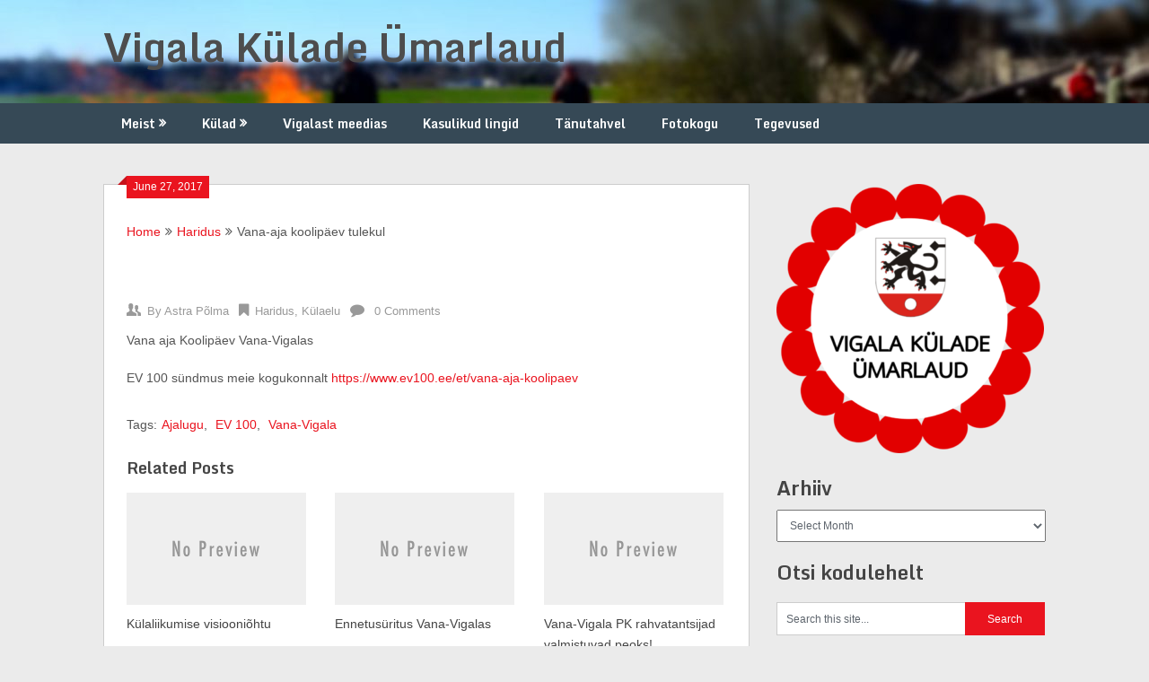

--- FILE ---
content_type: text/html; charset=UTF-8
request_url: https://vigalakant.org.ee/haridus/vana-aja-koolipaev-tulekul/
body_size: 10855
content:
<!DOCTYPE html>
<html lang="en">
<head>
	<meta charset="UTF-8">
	<meta name="viewport" content="width=device-width, initial-scale=1">
	<link rel="profile" href="http://gmpg.org/xfn/11">
	<link rel="pingback" href="https://vigalakant.org.ee/xmlrpc.php">
	<title>Vana-aja koolipäev tulekul &#8211; Vigala K&uuml;lade &Uuml;marlaud</title>
<meta name='robots' content='max-image-preview:large' />
<link rel='dns-prefetch' href='//fonts.googleapis.com' />
<link rel="alternate" type="application/rss+xml" title="Vigala K&uuml;lade &Uuml;marlaud &raquo; Feed" href="https://vigalakant.org.ee/feed/" />
<link rel="alternate" type="application/rss+xml" title="Vigala K&uuml;lade &Uuml;marlaud &raquo; Comments Feed" href="https://vigalakant.org.ee/comments/feed/" />
<link rel="alternate" type="application/rss+xml" title="Vigala K&uuml;lade &Uuml;marlaud &raquo; Vana-aja koolipäev tulekul Comments Feed" href="https://vigalakant.org.ee/haridus/vana-aja-koolipaev-tulekul/feed/" />
<link rel="alternate" title="oEmbed (JSON)" type="application/json+oembed" href="https://vigalakant.org.ee/wp-json/oembed/1.0/embed?url=https%3A%2F%2Fvigalakant.org.ee%2Fharidus%2Fvana-aja-koolipaev-tulekul%2F" />
<link rel="alternate" title="oEmbed (XML)" type="text/xml+oembed" href="https://vigalakant.org.ee/wp-json/oembed/1.0/embed?url=https%3A%2F%2Fvigalakant.org.ee%2Fharidus%2Fvana-aja-koolipaev-tulekul%2F&#038;format=xml" />
<style id='wp-img-auto-sizes-contain-inline-css' type='text/css'>
img:is([sizes=auto i],[sizes^="auto," i]){contain-intrinsic-size:3000px 1500px}
/*# sourceURL=wp-img-auto-sizes-contain-inline-css */
</style>
<style id='wp-emoji-styles-inline-css' type='text/css'>

	img.wp-smiley, img.emoji {
		display: inline !important;
		border: none !important;
		box-shadow: none !important;
		height: 1em !important;
		width: 1em !important;
		margin: 0 0.07em !important;
		vertical-align: -0.1em !important;
		background: none !important;
		padding: 0 !important;
	}
/*# sourceURL=wp-emoji-styles-inline-css */
</style>
<style id='wp-block-library-inline-css' type='text/css'>
:root{--wp-block-synced-color:#7a00df;--wp-block-synced-color--rgb:122,0,223;--wp-bound-block-color:var(--wp-block-synced-color);--wp-editor-canvas-background:#ddd;--wp-admin-theme-color:#007cba;--wp-admin-theme-color--rgb:0,124,186;--wp-admin-theme-color-darker-10:#006ba1;--wp-admin-theme-color-darker-10--rgb:0,107,160.5;--wp-admin-theme-color-darker-20:#005a87;--wp-admin-theme-color-darker-20--rgb:0,90,135;--wp-admin-border-width-focus:2px}@media (min-resolution:192dpi){:root{--wp-admin-border-width-focus:1.5px}}.wp-element-button{cursor:pointer}:root .has-very-light-gray-background-color{background-color:#eee}:root .has-very-dark-gray-background-color{background-color:#313131}:root .has-very-light-gray-color{color:#eee}:root .has-very-dark-gray-color{color:#313131}:root .has-vivid-green-cyan-to-vivid-cyan-blue-gradient-background{background:linear-gradient(135deg,#00d084,#0693e3)}:root .has-purple-crush-gradient-background{background:linear-gradient(135deg,#34e2e4,#4721fb 50%,#ab1dfe)}:root .has-hazy-dawn-gradient-background{background:linear-gradient(135deg,#faaca8,#dad0ec)}:root .has-subdued-olive-gradient-background{background:linear-gradient(135deg,#fafae1,#67a671)}:root .has-atomic-cream-gradient-background{background:linear-gradient(135deg,#fdd79a,#004a59)}:root .has-nightshade-gradient-background{background:linear-gradient(135deg,#330968,#31cdcf)}:root .has-midnight-gradient-background{background:linear-gradient(135deg,#020381,#2874fc)}:root{--wp--preset--font-size--normal:16px;--wp--preset--font-size--huge:42px}.has-regular-font-size{font-size:1em}.has-larger-font-size{font-size:2.625em}.has-normal-font-size{font-size:var(--wp--preset--font-size--normal)}.has-huge-font-size{font-size:var(--wp--preset--font-size--huge)}.has-text-align-center{text-align:center}.has-text-align-left{text-align:left}.has-text-align-right{text-align:right}.has-fit-text{white-space:nowrap!important}#end-resizable-editor-section{display:none}.aligncenter{clear:both}.items-justified-left{justify-content:flex-start}.items-justified-center{justify-content:center}.items-justified-right{justify-content:flex-end}.items-justified-space-between{justify-content:space-between}.screen-reader-text{border:0;clip-path:inset(50%);height:1px;margin:-1px;overflow:hidden;padding:0;position:absolute;width:1px;word-wrap:normal!important}.screen-reader-text:focus{background-color:#ddd;clip-path:none;color:#444;display:block;font-size:1em;height:auto;left:5px;line-height:normal;padding:15px 23px 14px;text-decoration:none;top:5px;width:auto;z-index:100000}html :where(.has-border-color){border-style:solid}html :where([style*=border-top-color]){border-top-style:solid}html :where([style*=border-right-color]){border-right-style:solid}html :where([style*=border-bottom-color]){border-bottom-style:solid}html :where([style*=border-left-color]){border-left-style:solid}html :where([style*=border-width]){border-style:solid}html :where([style*=border-top-width]){border-top-style:solid}html :where([style*=border-right-width]){border-right-style:solid}html :where([style*=border-bottom-width]){border-bottom-style:solid}html :where([style*=border-left-width]){border-left-style:solid}html :where(img[class*=wp-image-]){height:auto;max-width:100%}:where(figure){margin:0 0 1em}html :where(.is-position-sticky){--wp-admin--admin-bar--position-offset:var(--wp-admin--admin-bar--height,0px)}@media screen and (max-width:600px){html :where(.is-position-sticky){--wp-admin--admin-bar--position-offset:0px}}

/*# sourceURL=wp-block-library-inline-css */
</style><style id='global-styles-inline-css' type='text/css'>
:root{--wp--preset--aspect-ratio--square: 1;--wp--preset--aspect-ratio--4-3: 4/3;--wp--preset--aspect-ratio--3-4: 3/4;--wp--preset--aspect-ratio--3-2: 3/2;--wp--preset--aspect-ratio--2-3: 2/3;--wp--preset--aspect-ratio--16-9: 16/9;--wp--preset--aspect-ratio--9-16: 9/16;--wp--preset--color--black: #000000;--wp--preset--color--cyan-bluish-gray: #abb8c3;--wp--preset--color--white: #ffffff;--wp--preset--color--pale-pink: #f78da7;--wp--preset--color--vivid-red: #cf2e2e;--wp--preset--color--luminous-vivid-orange: #ff6900;--wp--preset--color--luminous-vivid-amber: #fcb900;--wp--preset--color--light-green-cyan: #7bdcb5;--wp--preset--color--vivid-green-cyan: #00d084;--wp--preset--color--pale-cyan-blue: #8ed1fc;--wp--preset--color--vivid-cyan-blue: #0693e3;--wp--preset--color--vivid-purple: #9b51e0;--wp--preset--gradient--vivid-cyan-blue-to-vivid-purple: linear-gradient(135deg,rgb(6,147,227) 0%,rgb(155,81,224) 100%);--wp--preset--gradient--light-green-cyan-to-vivid-green-cyan: linear-gradient(135deg,rgb(122,220,180) 0%,rgb(0,208,130) 100%);--wp--preset--gradient--luminous-vivid-amber-to-luminous-vivid-orange: linear-gradient(135deg,rgb(252,185,0) 0%,rgb(255,105,0) 100%);--wp--preset--gradient--luminous-vivid-orange-to-vivid-red: linear-gradient(135deg,rgb(255,105,0) 0%,rgb(207,46,46) 100%);--wp--preset--gradient--very-light-gray-to-cyan-bluish-gray: linear-gradient(135deg,rgb(238,238,238) 0%,rgb(169,184,195) 100%);--wp--preset--gradient--cool-to-warm-spectrum: linear-gradient(135deg,rgb(74,234,220) 0%,rgb(151,120,209) 20%,rgb(207,42,186) 40%,rgb(238,44,130) 60%,rgb(251,105,98) 80%,rgb(254,248,76) 100%);--wp--preset--gradient--blush-light-purple: linear-gradient(135deg,rgb(255,206,236) 0%,rgb(152,150,240) 100%);--wp--preset--gradient--blush-bordeaux: linear-gradient(135deg,rgb(254,205,165) 0%,rgb(254,45,45) 50%,rgb(107,0,62) 100%);--wp--preset--gradient--luminous-dusk: linear-gradient(135deg,rgb(255,203,112) 0%,rgb(199,81,192) 50%,rgb(65,88,208) 100%);--wp--preset--gradient--pale-ocean: linear-gradient(135deg,rgb(255,245,203) 0%,rgb(182,227,212) 50%,rgb(51,167,181) 100%);--wp--preset--gradient--electric-grass: linear-gradient(135deg,rgb(202,248,128) 0%,rgb(113,206,126) 100%);--wp--preset--gradient--midnight: linear-gradient(135deg,rgb(2,3,129) 0%,rgb(40,116,252) 100%);--wp--preset--font-size--small: 13px;--wp--preset--font-size--medium: 20px;--wp--preset--font-size--large: 36px;--wp--preset--font-size--x-large: 42px;--wp--preset--spacing--20: 0.44rem;--wp--preset--spacing--30: 0.67rem;--wp--preset--spacing--40: 1rem;--wp--preset--spacing--50: 1.5rem;--wp--preset--spacing--60: 2.25rem;--wp--preset--spacing--70: 3.38rem;--wp--preset--spacing--80: 5.06rem;--wp--preset--shadow--natural: 6px 6px 9px rgba(0, 0, 0, 0.2);--wp--preset--shadow--deep: 12px 12px 50px rgba(0, 0, 0, 0.4);--wp--preset--shadow--sharp: 6px 6px 0px rgba(0, 0, 0, 0.2);--wp--preset--shadow--outlined: 6px 6px 0px -3px rgb(255, 255, 255), 6px 6px rgb(0, 0, 0);--wp--preset--shadow--crisp: 6px 6px 0px rgb(0, 0, 0);}:where(.is-layout-flex){gap: 0.5em;}:where(.is-layout-grid){gap: 0.5em;}body .is-layout-flex{display: flex;}.is-layout-flex{flex-wrap: wrap;align-items: center;}.is-layout-flex > :is(*, div){margin: 0;}body .is-layout-grid{display: grid;}.is-layout-grid > :is(*, div){margin: 0;}:where(.wp-block-columns.is-layout-flex){gap: 2em;}:where(.wp-block-columns.is-layout-grid){gap: 2em;}:where(.wp-block-post-template.is-layout-flex){gap: 1.25em;}:where(.wp-block-post-template.is-layout-grid){gap: 1.25em;}.has-black-color{color: var(--wp--preset--color--black) !important;}.has-cyan-bluish-gray-color{color: var(--wp--preset--color--cyan-bluish-gray) !important;}.has-white-color{color: var(--wp--preset--color--white) !important;}.has-pale-pink-color{color: var(--wp--preset--color--pale-pink) !important;}.has-vivid-red-color{color: var(--wp--preset--color--vivid-red) !important;}.has-luminous-vivid-orange-color{color: var(--wp--preset--color--luminous-vivid-orange) !important;}.has-luminous-vivid-amber-color{color: var(--wp--preset--color--luminous-vivid-amber) !important;}.has-light-green-cyan-color{color: var(--wp--preset--color--light-green-cyan) !important;}.has-vivid-green-cyan-color{color: var(--wp--preset--color--vivid-green-cyan) !important;}.has-pale-cyan-blue-color{color: var(--wp--preset--color--pale-cyan-blue) !important;}.has-vivid-cyan-blue-color{color: var(--wp--preset--color--vivid-cyan-blue) !important;}.has-vivid-purple-color{color: var(--wp--preset--color--vivid-purple) !important;}.has-black-background-color{background-color: var(--wp--preset--color--black) !important;}.has-cyan-bluish-gray-background-color{background-color: var(--wp--preset--color--cyan-bluish-gray) !important;}.has-white-background-color{background-color: var(--wp--preset--color--white) !important;}.has-pale-pink-background-color{background-color: var(--wp--preset--color--pale-pink) !important;}.has-vivid-red-background-color{background-color: var(--wp--preset--color--vivid-red) !important;}.has-luminous-vivid-orange-background-color{background-color: var(--wp--preset--color--luminous-vivid-orange) !important;}.has-luminous-vivid-amber-background-color{background-color: var(--wp--preset--color--luminous-vivid-amber) !important;}.has-light-green-cyan-background-color{background-color: var(--wp--preset--color--light-green-cyan) !important;}.has-vivid-green-cyan-background-color{background-color: var(--wp--preset--color--vivid-green-cyan) !important;}.has-pale-cyan-blue-background-color{background-color: var(--wp--preset--color--pale-cyan-blue) !important;}.has-vivid-cyan-blue-background-color{background-color: var(--wp--preset--color--vivid-cyan-blue) !important;}.has-vivid-purple-background-color{background-color: var(--wp--preset--color--vivid-purple) !important;}.has-black-border-color{border-color: var(--wp--preset--color--black) !important;}.has-cyan-bluish-gray-border-color{border-color: var(--wp--preset--color--cyan-bluish-gray) !important;}.has-white-border-color{border-color: var(--wp--preset--color--white) !important;}.has-pale-pink-border-color{border-color: var(--wp--preset--color--pale-pink) !important;}.has-vivid-red-border-color{border-color: var(--wp--preset--color--vivid-red) !important;}.has-luminous-vivid-orange-border-color{border-color: var(--wp--preset--color--luminous-vivid-orange) !important;}.has-luminous-vivid-amber-border-color{border-color: var(--wp--preset--color--luminous-vivid-amber) !important;}.has-light-green-cyan-border-color{border-color: var(--wp--preset--color--light-green-cyan) !important;}.has-vivid-green-cyan-border-color{border-color: var(--wp--preset--color--vivid-green-cyan) !important;}.has-pale-cyan-blue-border-color{border-color: var(--wp--preset--color--pale-cyan-blue) !important;}.has-vivid-cyan-blue-border-color{border-color: var(--wp--preset--color--vivid-cyan-blue) !important;}.has-vivid-purple-border-color{border-color: var(--wp--preset--color--vivid-purple) !important;}.has-vivid-cyan-blue-to-vivid-purple-gradient-background{background: var(--wp--preset--gradient--vivid-cyan-blue-to-vivid-purple) !important;}.has-light-green-cyan-to-vivid-green-cyan-gradient-background{background: var(--wp--preset--gradient--light-green-cyan-to-vivid-green-cyan) !important;}.has-luminous-vivid-amber-to-luminous-vivid-orange-gradient-background{background: var(--wp--preset--gradient--luminous-vivid-amber-to-luminous-vivid-orange) !important;}.has-luminous-vivid-orange-to-vivid-red-gradient-background{background: var(--wp--preset--gradient--luminous-vivid-orange-to-vivid-red) !important;}.has-very-light-gray-to-cyan-bluish-gray-gradient-background{background: var(--wp--preset--gradient--very-light-gray-to-cyan-bluish-gray) !important;}.has-cool-to-warm-spectrum-gradient-background{background: var(--wp--preset--gradient--cool-to-warm-spectrum) !important;}.has-blush-light-purple-gradient-background{background: var(--wp--preset--gradient--blush-light-purple) !important;}.has-blush-bordeaux-gradient-background{background: var(--wp--preset--gradient--blush-bordeaux) !important;}.has-luminous-dusk-gradient-background{background: var(--wp--preset--gradient--luminous-dusk) !important;}.has-pale-ocean-gradient-background{background: var(--wp--preset--gradient--pale-ocean) !important;}.has-electric-grass-gradient-background{background: var(--wp--preset--gradient--electric-grass) !important;}.has-midnight-gradient-background{background: var(--wp--preset--gradient--midnight) !important;}.has-small-font-size{font-size: var(--wp--preset--font-size--small) !important;}.has-medium-font-size{font-size: var(--wp--preset--font-size--medium) !important;}.has-large-font-size{font-size: var(--wp--preset--font-size--large) !important;}.has-x-large-font-size{font-size: var(--wp--preset--font-size--x-large) !important;}
/*# sourceURL=global-styles-inline-css */
</style>

<style id='classic-theme-styles-inline-css' type='text/css'>
/*! This file is auto-generated */
.wp-block-button__link{color:#fff;background-color:#32373c;border-radius:9999px;box-shadow:none;text-decoration:none;padding:calc(.667em + 2px) calc(1.333em + 2px);font-size:1.125em}.wp-block-file__button{background:#32373c;color:#fff;text-decoration:none}
/*# sourceURL=/wp-includes/css/classic-themes.min.css */
</style>
<link rel='stylesheet' id='ribbon-lite-style-css' href='https://vigalakant.org.ee/wp-content/themes/ribbon-lite/style.css?ver=6.9' type='text/css' media='all' />
<style id='ribbon-lite-style-inline-css' type='text/css'>

        #site-header { background-image: url('https://vigalakant.org.ee/wp-content/uploads/2018/07/cropped-34386693711_3b009dcc88_o-1.jpg'); }
        #tabber .inside li .meta b,footer .widget li a:hover,.fn a,.reply a,#tabber .inside li div.info .entry-title a:hover, #navigation ul ul a:hover,.single_post a, a:hover, .sidebar.c-4-12 .textwidget a, #site-footer .textwidget a, #commentform a, #tabber .inside li a, .copyrights a:hover, a, .sidebar.c-4-12 a:hover, .top a:hover, footer .tagcloud a:hover { color: #EA141F; }

        .nav-previous a:hover, .nav-next a:hover, #commentform input#submit, #searchform input[type='submit'], .home_menu_item, .primary-navigation a:hover, .post-date-ribbon, .currenttext, .pagination a:hover, .readMore a, .mts-subscribe input[type='submit'], .pagination .current, .woocommerce nav.woocommerce-pagination ul li a:focus, .woocommerce nav.woocommerce-pagination ul li a:hover, .woocommerce nav.woocommerce-pagination ul li span.current, .woocommerce-product-search input[type="submit"], .woocommerce a.button, .woocommerce-page a.button, .woocommerce button.button, .woocommerce-page button.button, .woocommerce input.button, .woocommerce-page input.button, .woocommerce #respond input#submit, .woocommerce-page #respond input#submit, .woocommerce #content input.button, .woocommerce-page #content input.button { background-color: #EA141F; }

        .woocommerce nav.woocommerce-pagination ul li span.current, .woocommerce-page nav.woocommerce-pagination ul li span.current, .woocommerce #content nav.woocommerce-pagination ul li span.current, .woocommerce-page #content nav.woocommerce-pagination ul li span.current, .woocommerce nav.woocommerce-pagination ul li a:hover, .woocommerce-page nav.woocommerce-pagination ul li a:hover, .woocommerce #content nav.woocommerce-pagination ul li a:hover, .woocommerce-page #content nav.woocommerce-pagination ul li a:hover, .woocommerce nav.woocommerce-pagination ul li a:focus, .woocommerce-page nav.woocommerce-pagination ul li a:focus, .woocommerce #content nav.woocommerce-pagination ul li a:focus, .woocommerce-page #content nav.woocommerce-pagination ul li a:focus, .pagination .current, .tagcloud a { border-color: #EA141F; }
        .corner { border-color: transparent transparent #EA141F transparent;}

        .primary-navigation, footer, .readMore a:hover, #commentform input#submit:hover, .featured-thumbnail .latestPost-review-wrapper { background-color: #364956; }
			
/*# sourceURL=ribbon-lite-style-inline-css */
</style>
<link rel='stylesheet' id='theme-slug-fonts-css' href='//fonts.googleapis.com/css?family=Monda%3A400%2C700' type='text/css' media='all' />
<script type="text/javascript" src="https://vigalakant.org.ee/wp-includes/js/jquery/jquery.min.js?ver=3.7.1" id="jquery-core-js"></script>
<script type="text/javascript" src="https://vigalakant.org.ee/wp-includes/js/jquery/jquery-migrate.min.js?ver=3.4.1" id="jquery-migrate-js"></script>
<script type="text/javascript" src="https://vigalakant.org.ee/wp-content/themes/ribbon-lite/js/customscripts.js?ver=6.9" id="ribbon-lite-customscripts-js"></script>
<link rel="https://api.w.org/" href="https://vigalakant.org.ee/wp-json/" /><link rel="alternate" title="JSON" type="application/json" href="https://vigalakant.org.ee/wp-json/wp/v2/posts/379" /><link rel="EditURI" type="application/rsd+xml" title="RSD" href="https://vigalakant.org.ee/xmlrpc.php?rsd" />
<meta name="generator" content="WordPress 6.9" />
<link rel="canonical" href="https://vigalakant.org.ee/haridus/vana-aja-koolipaev-tulekul/" />
<link rel='shortlink' href='https://vigalakant.org.ee/?p=379' />
<style type="text/css">.recentcomments a{display:inline !important;padding:0 !important;margin:0 !important;}</style>		<style type="text/css" id="wp-custom-css">
			/*
You can add your own CSS here.

Click the help icon above to learn more.
*/


/* võtab ära "no preview" kastid */

.home #featured-thumbnail .attachment-featured {
    display: none;
}


h1 {
    color: #ffffff;
}		</style>
		</head>

<body class="wp-singular post-template-default single single-post postid-379 single-format-standard wp-theme-ribbon-lite group-blog">
    <div class="main-container">
		<a class="skip-link screen-reader-text" href="#content">Skip to content</a>
		<header id="site-header" role="banner">
			<div class="container clear">
				<div class="site-branding">
																	    <h2 id="logo" class="site-title" itemprop="headline">
								<a href="https://vigalakant.org.ee">Vigala K&uuml;lade &Uuml;marlaud</a>
							</h2><!-- END #logo -->
							<div class="site-description"></div>
															</div><!-- .site-branding -->
							</div>
			<div class="primary-navigation">
				<a href="#" id="pull" class="toggle-mobile-menu">Menu</a>
				<div class="container clear">
					<nav id="navigation" class="primary-navigation mobile-menu-wrapper" role="navigation">
													<ul id="menu-menuu" class="menu clearfix"><li id="menu-item-987" class="menu-item menu-item-type-post_type menu-item-object-page menu-item-has-children menu-item-987"><a href="https://vigalakant.org.ee/meist/">Meist</a>
<ul class="sub-menu">
	<li id="menu-item-990" class="menu-item menu-item-type-post_type menu-item-object-page menu-item-990"><a href="https://vigalakant.org.ee/meist/projektid-olnud-ja-tulevad/">Projektid: olnud ja tulevad</a></li>
	<li id="menu-item-992" class="menu-item menu-item-type-post_type menu-item-object-page menu-item-992"><a href="https://vigalakant.org.ee/meist/teenused/">Teenused</a></li>
</ul>
</li>
<li id="menu-item-993" class="menu-item menu-item-type-post_type menu-item-object-page menu-item-has-children menu-item-993"><a href="https://vigalakant.org.ee/kulad/">Külad</a>
<ul class="sub-menu">
	<li id="menu-item-999" class="menu-item menu-item-type-post_type menu-item-object-page menu-item-999"><a href="https://vigalakant.org.ee/kulad/vana-vigala-kula/">Vana-Vigala</a></li>
	<li id="menu-item-997" class="menu-item menu-item-type-post_type menu-item-object-page menu-item-997"><a href="https://vigalakant.org.ee/kulad/kivi-vigala/">Kivi-Vigala</a></li>
	<li id="menu-item-1001" class="menu-item menu-item-type-post_type menu-item-object-page menu-item-1001"><a href="https://vigalakant.org.ee/kulad/vanamoisa/">Vigala-Vanamõisa</a></li>
	<li id="menu-item-1000" class="menu-item menu-item-type-post_type menu-item-object-page menu-item-1000"><a href="https://vigalakant.org.ee/kulad/oese/">Oese</a></li>
	<li id="menu-item-996" class="menu-item menu-item-type-post_type menu-item-object-page menu-item-996"><a href="https://vigalakant.org.ee/kulad/vangla/">Vängla</a></li>
	<li id="menu-item-998" class="menu-item menu-item-type-post_type menu-item-object-page menu-item-998"><a href="https://vigalakant.org.ee/kulad/tiduvere-kula/">Tiduvere</a></li>
</ul>
</li>
<li id="menu-item-989" class="menu-item menu-item-type-post_type menu-item-object-page menu-item-989"><a href="https://vigalakant.org.ee/meist-meedias/">Vigalast meedias</a></li>
<li id="menu-item-995" class="menu-item menu-item-type-post_type menu-item-object-page menu-item-995"><a href="https://vigalakant.org.ee/kasulikud-lingid/">Kasulikud lingid</a></li>
<li id="menu-item-994" class="menu-item menu-item-type-post_type menu-item-object-page menu-item-994"><a href="https://vigalakant.org.ee/tanutabel/">Tänutahvel</a></li>
<li id="menu-item-988" class="menu-item menu-item-type-post_type menu-item-object-page menu-item-988"><a href="https://vigalakant.org.ee/fotokogu/">Fotokogu</a></li>
<li id="menu-item-763" class="menu-item menu-item-type-post_type menu-item-object-page menu-item-763"><a href="https://vigalakant.org.ee/tegevused/">Tegevused</a></li>
</ul>											</nav><!-- #site-navigation -->
				</div>
			</div>
		</header><!-- #masthead -->

<div id="page" class="single">
	<div class="content">
		<!-- Start Article -->
		<article class="article">		
							<div id="post-379" class="post post-379 type-post status-publish format-standard hentry category-haridus category-kulaelu tag-ajalugu tag-ev-100 tag-vana-vigala">
					<div class="single_post">
					    <div class="post-date-ribbon"><div class="corner"></div>June 27, 2017</div>
					    							<div class="breadcrumb" xmlns:v="http://rdf.data-vocabulary.org/#"><span typeof="v:Breadcrumb" class="root"><a rel="v:url" property="v:title" href="https://vigalakant.org.ee">Home</a></span><span><i class="ribbon-icon icon-angle-double-right"></i></span><span typeof="v:Breadcrumb"><a href="https://vigalakant.org.ee/category/haridus/" rel="v:url" property="v:title">Haridus</a></span><span><i class="ribbon-icon icon-angle-double-right"></i></span><span><span>Vana-aja koolipäev tulekul</span></span></div>
												<header>
							<!-- Start Title -->
							<h1 class="title single-title">Vana-aja koolipäev tulekul</h1>
							<!-- End Title -->
							<!-- Start Post Meta -->
							<div class="post-info">
								<span class="theauthor"><span><i class="ribbon-icon icon-users"></i></span>By&nbsp;<a href="https://vigalakant.org.ee/author/astra/" title="Posts by Astra Põlma" rel="author">Astra Põlma</a></span>
								<span class="featured-cat"><span><i class="ribbon-icon icon-bookmark"></i></span><a href="https://vigalakant.org.ee/category/haridus/" rel="category tag">Haridus</a>, <a href="https://vigalakant.org.ee/category/kulaelu/" rel="category tag">Külaelu</a></span>
								<span class="thecomment"><span><i class="ribbon-icon icon-comment"></i></span>&nbsp;<a href="https://vigalakant.org.ee/haridus/vana-aja-koolipaev-tulekul/#respond">0 Comments</a></span>
							</div>
							<!-- End Post Meta -->
						</header>
						<!-- Start Content -->
						<div id="content" class="post-single-content box mark-links">
							<p>Vana aja Koolipäev Vana-Vigalas</p>
<p>EV 100 sündmus meie kogukonnalt <a href="https://www.ev100.ee/et/vana-aja-koolipaev">https://www.ev100.ee/et/vana-aja-koolipaev</a></p>
																						<!-- Start Tags -->
								<div class="tags"><span class="tagtext">Tags:</span><a href="https://vigalakant.org.ee/tag/ajalugu/" rel="tag">Ajalugu</a>, <a href="https://vigalakant.org.ee/tag/ev-100/" rel="tag">EV 100</a>, <a href="https://vigalakant.org.ee/tag/vana-vigala/" rel="tag">Vana-Vigala</a></div>
								<!-- End Tags -->
													</div><!-- End Content -->
							
						    <!-- Start Related Posts -->
							<div class="related-posts"><div class="postauthor-top"><h3>Related Posts</h3></div>								<article class="post excerpt  ">
																			<a href="https://vigalakant.org.ee/kulaelu/kulaliikumise-visiooniohtu/" title="Külaliikumise visiooniõhtu" id="featured-thumbnail">
											<div class="featured-thumbnail">
												<img src="https://vigalakant.org.ee/wp-content/themes/ribbon-lite/images/nothumb-related.png" class="attachment-featured wp-post-image" alt="Külaliikumise visiooniõhtu">
																							</div>
											<header>
												<h4 class="title front-view-title">Külaliikumise visiooniõhtu</h4>
											</header>
										</a>
																	</article><!--.post.excerpt-->
																								<article class="post excerpt  ">
																			<a href="https://vigalakant.org.ee/kulaelu/776/" title="Ennetusüritus Vana-Vigalas" id="featured-thumbnail">
											<div class="featured-thumbnail">
												<img src="https://vigalakant.org.ee/wp-content/themes/ribbon-lite/images/nothumb-related.png" class="attachment-featured wp-post-image" alt="Ennetusüritus Vana-Vigalas">
																							</div>
											<header>
												<h4 class="title front-view-title">Ennetusüritus Vana-Vigalas</h4>
											</header>
										</a>
																	</article><!--.post.excerpt-->
																								<article class="post excerpt  last">
																			<a href="https://vigalakant.org.ee/haridus/vana-vigala-pk-rahvatantsijad-valmistuvad-peoks/" title="Vana-Vigala PK rahvatantsijad valmistuvad peoks!" id="featured-thumbnail">
											<div class="featured-thumbnail">
												<img src="https://vigalakant.org.ee/wp-content/themes/ribbon-lite/images/nothumb-related.png" class="attachment-featured wp-post-image" alt="Vana-Vigala PK rahvatantsijad valmistuvad peoks!">
																							</div>
											<header>
												<h4 class="title front-view-title">Vana-Vigala PK rahvatantsijad valmistuvad peoks!</h4>
											</header>
										</a>
																	</article><!--.post.excerpt-->
																</div>							<!-- End Related Posts -->
						  
													<!-- Start Author Box -->
							<div class="postauthor">
								<h4>About Author</h4>
								<img alt='' src='https://secure.gravatar.com/avatar/88a71c0f7d2f12a47137929fb4f046d9bb44fb7f49a1882d6c7d87e8efec6142?s=85&#038;d=mm&#038;r=g' srcset='https://secure.gravatar.com/avatar/88a71c0f7d2f12a47137929fb4f046d9bb44fb7f49a1882d6c7d87e8efec6142?s=170&#038;d=mm&#038;r=g 2x' class='avatar avatar-85 photo' height='85' width='85' decoding='async'/>								<h5>astra</h5>
								<p></p>
							</div>
							<!-- End Author Box -->
						  
						
<!-- You can start editing here. -->
			<div id="commentsAdd">
		<div id="respond" class="box m-t-6">
				<div id="respond" class="comment-respond">
		<h3 id="reply-title" class="comment-reply-title"><h4><span>Add a Comment</span></h4></h4> <small><a rel="nofollow" id="cancel-comment-reply-link" href="/haridus/vana-aja-koolipaev-tulekul/#respond" style="display:none;">Cancel reply</a></small></h3><form action="https://vigalakant.org.ee/wp-comments-post.php" method="post" id="commentform" class="comment-form"><p class="comment-notes"><span id="email-notes">Your email address will not be published.</span> <span class="required-field-message">Required fields are marked <span class="required">*</span></span></p><p class="comment-form-comment"><label for="comment">Comment:<span class="required">*</span></label><textarea id="comment" name="comment" cols="45" rows="5" aria-required="true"></textarea></p><p class="comment-form-author"><label for="author">Name:<span class="required">*</span></label><input id="author" name="author" type="text" value="" size="30" /></p>
<p class="comment-form-email"><label for="email">Email Address:<span class="required">*</span></label><input id="email" name="email" type="text" value="" size="30" /></p>
<p class="comment-form-url"><label for="url">Website:</label><input id="url" name="url" type="text" value="" size="30" /></p>
<p class="comment-form-cookies-consent"><input id="wp-comment-cookies-consent" name="wp-comment-cookies-consent" type="checkbox" value="yes" /><label for="wp-comment-cookies-consent">Save my name, email, and website in this browser for the next time I comment.</label></p>
<p class="form-submit"><input name="submit" type="submit" id="submit" class="submit" value="Add Comment" /> <input type='hidden' name='comment_post_ID' value='379' id='comment_post_ID' />
<input type='hidden' name='comment_parent' id='comment_parent' value='0' />
</p><p style="display: none;"><input type="hidden" id="akismet_comment_nonce" name="akismet_comment_nonce" value="867d04dba9" /></p><p style="display: none !important;" class="akismet-fields-container" data-prefix="ak_"><label>&#916;<textarea name="ak_hp_textarea" cols="45" rows="8" maxlength="100"></textarea></label><input type="hidden" id="ak_js_1" name="ak_js" value="85"/><script>document.getElementById( "ak_js_1" ).setAttribute( "value", ( new Date() ).getTime() );</script></p></form>	</div><!-- #respond -->
			</div>
	</div>
					</div>
				</div>
					</article>
		<!-- End Article -->
		<!-- Start Sidebar -->
		
<aside class="sidebar c-4-12">
	<div id="sidebars" class="sidebar">
		<div class="sidebar_list">
			<div id="media_image-2" class="widget widget_media_image"><img width="298" height="300" src="https://vigalakant.org.ee/wp-content/uploads/2018/07/vigalakantlogo-298x300.png" class="image wp-image-1007  attachment-medium size-medium" alt="" style="max-width: 100%; height: auto;" decoding="async" loading="lazy" srcset="https://vigalakant.org.ee/wp-content/uploads/2018/07/vigalakantlogo-298x300.png 298w, https://vigalakant.org.ee/wp-content/uploads/2018/07/vigalakantlogo-150x150.png 150w, https://vigalakant.org.ee/wp-content/uploads/2018/07/vigalakantlogo-768x774.png 768w, https://vigalakant.org.ee/wp-content/uploads/2018/07/vigalakantlogo.png 953w" sizes="auto, (max-width: 298px) 100vw, 298px" /></div><div id="archives-2" class="widget widget_archive"><h3 class="widget-title">Arhiiv</h3>		<label class="screen-reader-text" for="archives-dropdown-2">Arhiiv</label>
		<select id="archives-dropdown-2" name="archive-dropdown">
			
			<option value="">Select Month</option>
				<option value='https://vigalakant.org.ee/2025/11/'> November 2025 </option>
	<option value='https://vigalakant.org.ee/2025/10/'> October 2025 </option>
	<option value='https://vigalakant.org.ee/2025/08/'> August 2025 </option>
	<option value='https://vigalakant.org.ee/2025/06/'> June 2025 </option>
	<option value='https://vigalakant.org.ee/2024/11/'> November 2024 </option>
	<option value='https://vigalakant.org.ee/2024/08/'> August 2024 </option>
	<option value='https://vigalakant.org.ee/2024/07/'> July 2024 </option>
	<option value='https://vigalakant.org.ee/2024/05/'> May 2024 </option>
	<option value='https://vigalakant.org.ee/2023/12/'> December 2023 </option>
	<option value='https://vigalakant.org.ee/2023/07/'> July 2023 </option>
	<option value='https://vigalakant.org.ee/2023/05/'> May 2023 </option>
	<option value='https://vigalakant.org.ee/2022/12/'> December 2022 </option>
	<option value='https://vigalakant.org.ee/2022/11/'> November 2022 </option>
	<option value='https://vigalakant.org.ee/2022/10/'> October 2022 </option>
	<option value='https://vigalakant.org.ee/2022/07/'> July 2022 </option>
	<option value='https://vigalakant.org.ee/2022/01/'> January 2022 </option>
	<option value='https://vigalakant.org.ee/2021/10/'> October 2021 </option>
	<option value='https://vigalakant.org.ee/2021/09/'> September 2021 </option>
	<option value='https://vigalakant.org.ee/2021/08/'> August 2021 </option>
	<option value='https://vigalakant.org.ee/2021/06/'> June 2021 </option>
	<option value='https://vigalakant.org.ee/2021/01/'> January 2021 </option>
	<option value='https://vigalakant.org.ee/2020/12/'> December 2020 </option>
	<option value='https://vigalakant.org.ee/2020/11/'> November 2020 </option>
	<option value='https://vigalakant.org.ee/2020/08/'> August 2020 </option>
	<option value='https://vigalakant.org.ee/2020/02/'> February 2020 </option>
	<option value='https://vigalakant.org.ee/2019/12/'> December 2019 </option>
	<option value='https://vigalakant.org.ee/2019/10/'> October 2019 </option>
	<option value='https://vigalakant.org.ee/2019/09/'> September 2019 </option>
	<option value='https://vigalakant.org.ee/2019/08/'> August 2019 </option>
	<option value='https://vigalakant.org.ee/2019/06/'> June 2019 </option>
	<option value='https://vigalakant.org.ee/2019/03/'> March 2019 </option>
	<option value='https://vigalakant.org.ee/2019/01/'> January 2019 </option>
	<option value='https://vigalakant.org.ee/2018/12/'> December 2018 </option>
	<option value='https://vigalakant.org.ee/2018/11/'> November 2018 </option>
	<option value='https://vigalakant.org.ee/2018/10/'> October 2018 </option>
	<option value='https://vigalakant.org.ee/2018/09/'> September 2018 </option>
	<option value='https://vigalakant.org.ee/2018/08/'> August 2018 </option>
	<option value='https://vigalakant.org.ee/2018/07/'> July 2018 </option>
	<option value='https://vigalakant.org.ee/2018/05/'> May 2018 </option>
	<option value='https://vigalakant.org.ee/2018/04/'> April 2018 </option>
	<option value='https://vigalakant.org.ee/2018/03/'> March 2018 </option>
	<option value='https://vigalakant.org.ee/2018/02/'> February 2018 </option>
	<option value='https://vigalakant.org.ee/2018/01/'> January 2018 </option>
	<option value='https://vigalakant.org.ee/2017/12/'> December 2017 </option>
	<option value='https://vigalakant.org.ee/2017/11/'> November 2017 </option>
	<option value='https://vigalakant.org.ee/2017/10/'> October 2017 </option>
	<option value='https://vigalakant.org.ee/2017/09/'> September 2017 </option>
	<option value='https://vigalakant.org.ee/2017/08/'> August 2017 </option>
	<option value='https://vigalakant.org.ee/2017/07/'> July 2017 </option>
	<option value='https://vigalakant.org.ee/2017/06/'> June 2017 </option>
	<option value='https://vigalakant.org.ee/2017/05/'> May 2017 </option>

		</select>

			<script type="text/javascript">
/* <![CDATA[ */

( ( dropdownId ) => {
	const dropdown = document.getElementById( dropdownId );
	function onSelectChange() {
		setTimeout( () => {
			if ( 'escape' === dropdown.dataset.lastkey ) {
				return;
			}
			if ( dropdown.value ) {
				document.location.href = dropdown.value;
			}
		}, 250 );
	}
	function onKeyUp( event ) {
		if ( 'Escape' === event.key ) {
			dropdown.dataset.lastkey = 'escape';
		} else {
			delete dropdown.dataset.lastkey;
		}
	}
	function onClick() {
		delete dropdown.dataset.lastkey;
	}
	dropdown.addEventListener( 'keyup', onKeyUp );
	dropdown.addEventListener( 'click', onClick );
	dropdown.addEventListener( 'change', onSelectChange );
})( "archives-dropdown-2" );

//# sourceURL=WP_Widget_Archives%3A%3Awidget
/* ]]> */
</script>
</div><div id="search-2" class="widget widget_search"><h3 class="widget-title">Otsi kodulehelt</h3><form method="get" id="searchform" class="search-form" action="https://vigalakant.org.ee" _lpchecked="1">
	<fieldset>
		<input type="text" name="s" id="s" value="Search this site..." onblur="if (this.value == '') {this.value = 'Search this site...';}" onfocus="if (this.value == 'Search this site...') {this.value = '';}" >
		<input type="submit" value="Search" />
	</fieldset>
</form>
</div><div id="calendar-2" class="widget widget_calendar"><h3 class="widget-title">Kalender</h3><div id="calendar_wrap" class="calendar_wrap"><table id="wp-calendar" class="wp-calendar-table">
	<caption>January 2026</caption>
	<thead>
	<tr>
		<th scope="col" aria-label="Monday">M</th>
		<th scope="col" aria-label="Tuesday">T</th>
		<th scope="col" aria-label="Wednesday">W</th>
		<th scope="col" aria-label="Thursday">T</th>
		<th scope="col" aria-label="Friday">F</th>
		<th scope="col" aria-label="Saturday">S</th>
		<th scope="col" aria-label="Sunday">S</th>
	</tr>
	</thead>
	<tbody>
	<tr>
		<td colspan="3" class="pad">&nbsp;</td><td>1</td><td>2</td><td>3</td><td>4</td>
	</tr>
	<tr>
		<td>5</td><td>6</td><td>7</td><td>8</td><td>9</td><td>10</td><td>11</td>
	</tr>
	<tr>
		<td>12</td><td>13</td><td>14</td><td>15</td><td>16</td><td id="today">17</td><td>18</td>
	</tr>
	<tr>
		<td>19</td><td>20</td><td>21</td><td>22</td><td>23</td><td>24</td><td>25</td>
	</tr>
	<tr>
		<td>26</td><td>27</td><td>28</td><td>29</td><td>30</td><td>31</td>
		<td class="pad" colspan="1">&nbsp;</td>
	</tr>
	</tbody>
	</table><nav aria-label="Previous and next months" class="wp-calendar-nav">
		<span class="wp-calendar-nav-prev"><a href="https://vigalakant.org.ee/2025/11/">&laquo; Nov</a></span>
		<span class="pad">&nbsp;</span>
		<span class="wp-calendar-nav-next">&nbsp;</span>
	</nav></div></div><div id="tag_cloud-2" class="widget widget_tag_cloud"><h3 class="widget-title">Sildipilv</h3><div class="tagcloud"><a href="https://vigalakant.org.ee/tag/ajalugu/" class="tag-cloud-link tag-link-12 tag-link-position-1" style="font-size: 15.567567567568pt;" aria-label="Ajalugu (4 items)">Ajalugu</a>
<a href="https://vigalakant.org.ee/tag/ev-100/" class="tag-cloud-link tag-link-13 tag-link-position-2" style="font-size: 11.405405405405pt;" aria-label="EV 100 (2 items)">EV 100</a>
<a href="https://vigalakant.org.ee/tag/kiitsharakad/" class="tag-cloud-link tag-link-14 tag-link-position-3" style="font-size: 11.405405405405pt;" aria-label="Kiitsharakad (2 items)">Kiitsharakad</a>
<a href="https://vigalakant.org.ee/tag/kivi-vigala/" class="tag-cloud-link tag-link-15 tag-link-position-4" style="font-size: 8pt;" aria-label="Kivi-Vigala (1 item)">Kivi-Vigala</a>
<a href="https://vigalakant.org.ee/tag/konkurss/" class="tag-cloud-link tag-link-16 tag-link-position-5" style="font-size: 8pt;" aria-label="konkurss (1 item)">konkurss</a>
<a href="https://vigalakant.org.ee/tag/kontsert/" class="tag-cloud-link tag-link-17 tag-link-position-6" style="font-size: 11.405405405405pt;" aria-label="Kontsert (2 items)">Kontsert</a>
<a href="https://vigalakant.org.ee/tag/koolitus/" class="tag-cloud-link tag-link-18 tag-link-position-7" style="font-size: 11.405405405405pt;" aria-label="Koolitus (2 items)">Koolitus</a>
<a href="https://vigalakant.org.ee/tag/kultuur/" class="tag-cloud-link tag-link-19 tag-link-position-8" style="font-size: 15.567567567568pt;" aria-label="Kultuur (4 items)">Kultuur</a>
<a href="https://vigalakant.org.ee/tag/oluline-info/" class="tag-cloud-link tag-link-20 tag-link-position-9" style="font-size: 8pt;" aria-label="Oluline INFO (1 item)">Oluline INFO</a>
<a href="https://vigalakant.org.ee/tag/teater/" class="tag-cloud-link tag-link-22 tag-link-position-10" style="font-size: 11.405405405405pt;" aria-label="Teater (2 items)">Teater</a>
<a href="https://vigalakant.org.ee/tag/teeme-ara/" class="tag-cloud-link tag-link-23 tag-link-position-11" style="font-size: 8pt;" aria-label="Teeme ära (1 item)">Teeme ära</a>
<a href="https://vigalakant.org.ee/tag/tiduvere/" class="tag-cloud-link tag-link-25 tag-link-position-12" style="font-size: 8pt;" aria-label="Tiduvere (1 item)">Tiduvere</a>
<a href="https://vigalakant.org.ee/tag/vana-vigala/" class="tag-cloud-link tag-link-26 tag-link-position-13" style="font-size: 22pt;" aria-label="Vana-Vigala (10 items)">Vana-Vigala</a>
<a href="https://vigalakant.org.ee/tag/vana-vigala-ank/" class="tag-cloud-link tag-link-27 tag-link-position-14" style="font-size: 11.405405405405pt;" aria-label="Vana-Vigala ANK (2 items)">Vana-Vigala ANK</a>
<a href="https://vigalakant.org.ee/tag/vigala-noored/" class="tag-cloud-link tag-link-30 tag-link-position-15" style="font-size: 13.675675675676pt;" aria-label="Vigala noored (3 items)">Vigala noored</a>
<a href="https://vigalakant.org.ee/tag/vikipeedia/" class="tag-cloud-link tag-link-31 tag-link-position-16" style="font-size: 8pt;" aria-label="Vikipeedia (1 item)">Vikipeedia</a>
<a href="https://vigalakant.org.ee/tag/vangla/" class="tag-cloud-link tag-link-29 tag-link-position-17" style="font-size: 11.405405405405pt;" aria-label="Vängla (2 items)">Vängla</a>
<a href="https://vigalakant.org.ee/tag/onnesoovid/" class="tag-cloud-link tag-link-21 tag-link-position-18" style="font-size: 8pt;" aria-label="Õnnesoovid (1 item)">Õnnesoovid</a></div>
</div><div id="meta-2" class="widget widget_meta"><h3 class="widget-title">Meta</h3>
		<ul>
						<li><a href="https://vigalakant.org.ee/wp-login.php">Log in</a></li>
			<li><a href="https://vigalakant.org.ee/feed/">Entries feed</a></li>
			<li><a href="https://vigalakant.org.ee/comments/feed/">Comments feed</a></li>

			<li><a href="https://wordpress.org/">WordPress.org</a></li>
		</ul>

		</div>		</div>
	</div><!--sidebars-->
</aside>		<!-- End Sidebar -->
	</div>
</div>
	<footer id="site-footer" role="contentinfo">
		<!--start copyrights-->
<div class="copyrights">
    <div class="container">
        <div class="row" id="copyright-note">
            <span><a href="https://vigalakant.org.ee/" title="">Vigala K&uuml;lade &Uuml;marlaud</a> Copyright &copy; 2026.</span>
            <div class="top">
                                <a href="#top" class="toplink">Back to Top &uarr;</a>
            </div>
        </div>
    </div>
</div>
<!--end copyrights-->
	</footer><!-- #site-footer -->
<script type="speculationrules">
{"prefetch":[{"source":"document","where":{"and":[{"href_matches":"/*"},{"not":{"href_matches":["/wp-*.php","/wp-admin/*","/wp-content/uploads/*","/wp-content/*","/wp-content/plugins/*","/wp-content/themes/ribbon-lite/*","/*\\?(.+)"]}},{"not":{"selector_matches":"a[rel~=\"nofollow\"]"}},{"not":{"selector_matches":".no-prefetch, .no-prefetch a"}}]},"eagerness":"conservative"}]}
</script>
<script type="text/javascript" src="https://vigalakant.org.ee/wp-includes/js/comment-reply.min.js?ver=6.9" id="comment-reply-js" async="async" data-wp-strategy="async" fetchpriority="low"></script>
<script defer type="text/javascript" src="https://vigalakant.org.ee/wp-content/plugins/akismet/_inc/akismet-frontend.js?ver=1704837122" id="akismet-frontend-js"></script>
<script id="wp-emoji-settings" type="application/json">
{"baseUrl":"https://s.w.org/images/core/emoji/17.0.2/72x72/","ext":".png","svgUrl":"https://s.w.org/images/core/emoji/17.0.2/svg/","svgExt":".svg","source":{"concatemoji":"https://vigalakant.org.ee/wp-includes/js/wp-emoji-release.min.js?ver=6.9"}}
</script>
<script type="module">
/* <![CDATA[ */
/*! This file is auto-generated */
const a=JSON.parse(document.getElementById("wp-emoji-settings").textContent),o=(window._wpemojiSettings=a,"wpEmojiSettingsSupports"),s=["flag","emoji"];function i(e){try{var t={supportTests:e,timestamp:(new Date).valueOf()};sessionStorage.setItem(o,JSON.stringify(t))}catch(e){}}function c(e,t,n){e.clearRect(0,0,e.canvas.width,e.canvas.height),e.fillText(t,0,0);t=new Uint32Array(e.getImageData(0,0,e.canvas.width,e.canvas.height).data);e.clearRect(0,0,e.canvas.width,e.canvas.height),e.fillText(n,0,0);const a=new Uint32Array(e.getImageData(0,0,e.canvas.width,e.canvas.height).data);return t.every((e,t)=>e===a[t])}function p(e,t){e.clearRect(0,0,e.canvas.width,e.canvas.height),e.fillText(t,0,0);var n=e.getImageData(16,16,1,1);for(let e=0;e<n.data.length;e++)if(0!==n.data[e])return!1;return!0}function u(e,t,n,a){switch(t){case"flag":return n(e,"\ud83c\udff3\ufe0f\u200d\u26a7\ufe0f","\ud83c\udff3\ufe0f\u200b\u26a7\ufe0f")?!1:!n(e,"\ud83c\udde8\ud83c\uddf6","\ud83c\udde8\u200b\ud83c\uddf6")&&!n(e,"\ud83c\udff4\udb40\udc67\udb40\udc62\udb40\udc65\udb40\udc6e\udb40\udc67\udb40\udc7f","\ud83c\udff4\u200b\udb40\udc67\u200b\udb40\udc62\u200b\udb40\udc65\u200b\udb40\udc6e\u200b\udb40\udc67\u200b\udb40\udc7f");case"emoji":return!a(e,"\ud83e\u1fac8")}return!1}function f(e,t,n,a){let r;const o=(r="undefined"!=typeof WorkerGlobalScope&&self instanceof WorkerGlobalScope?new OffscreenCanvas(300,150):document.createElement("canvas")).getContext("2d",{willReadFrequently:!0}),s=(o.textBaseline="top",o.font="600 32px Arial",{});return e.forEach(e=>{s[e]=t(o,e,n,a)}),s}function r(e){var t=document.createElement("script");t.src=e,t.defer=!0,document.head.appendChild(t)}a.supports={everything:!0,everythingExceptFlag:!0},new Promise(t=>{let n=function(){try{var e=JSON.parse(sessionStorage.getItem(o));if("object"==typeof e&&"number"==typeof e.timestamp&&(new Date).valueOf()<e.timestamp+604800&&"object"==typeof e.supportTests)return e.supportTests}catch(e){}return null}();if(!n){if("undefined"!=typeof Worker&&"undefined"!=typeof OffscreenCanvas&&"undefined"!=typeof URL&&URL.createObjectURL&&"undefined"!=typeof Blob)try{var e="postMessage("+f.toString()+"("+[JSON.stringify(s),u.toString(),c.toString(),p.toString()].join(",")+"));",a=new Blob([e],{type:"text/javascript"});const r=new Worker(URL.createObjectURL(a),{name:"wpTestEmojiSupports"});return void(r.onmessage=e=>{i(n=e.data),r.terminate(),t(n)})}catch(e){}i(n=f(s,u,c,p))}t(n)}).then(e=>{for(const n in e)a.supports[n]=e[n],a.supports.everything=a.supports.everything&&a.supports[n],"flag"!==n&&(a.supports.everythingExceptFlag=a.supports.everythingExceptFlag&&a.supports[n]);var t;a.supports.everythingExceptFlag=a.supports.everythingExceptFlag&&!a.supports.flag,a.supports.everything||((t=a.source||{}).concatemoji?r(t.concatemoji):t.wpemoji&&t.twemoji&&(r(t.twemoji),r(t.wpemoji)))});
//# sourceURL=https://vigalakant.org.ee/wp-includes/js/wp-emoji-loader.min.js
/* ]]> */
</script>

</body>
</html>
